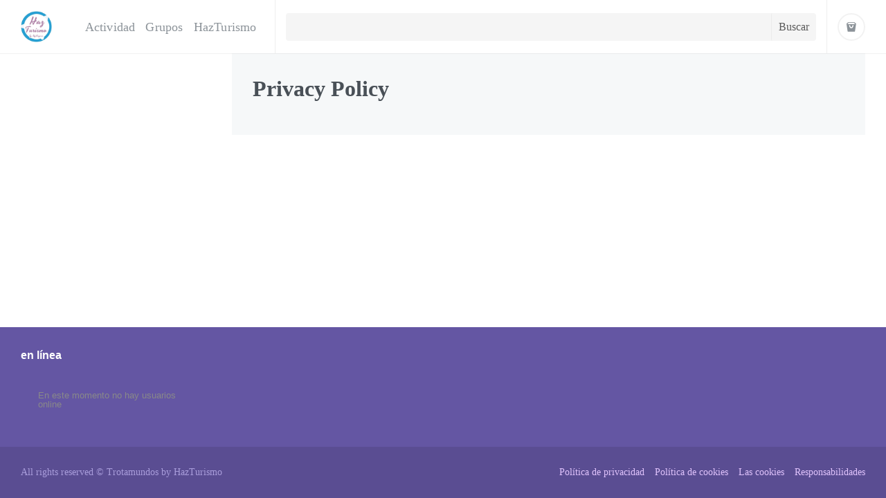

--- FILE ---
content_type: text/html; charset=UTF-8
request_url: https://trotamundos.hazturismo.es/privacy-policy/
body_size: 15151
content:
<!DOCTYPE html><html lang="es" class="no-js gecko gecko--boxed smooth-scroll"><head><script data-no-optimize="1">var litespeed_docref=sessionStorage.getItem("litespeed_docref");litespeed_docref&&(Object.defineProperty(document,"referrer",{get:function(){return litespeed_docref}}),sessionStorage.removeItem("litespeed_docref"));</script> <meta charset="UTF-8"><style id="litespeed-ccss">.youzify-page{background-color:#d8cee2!important}ul{box-sizing:border-box}:root{--wp--preset--font-size--normal:16px;--wp--preset--font-size--huge:42px}.screen-reader-text{border:0;clip:rect(1px,1px,1px,1px);-webkit-clip-path:inset(50%);clip-path:inset(50%);height:1px;margin:-1px;overflow:hidden;padding:0;position:absolute;width:1px;word-wrap:normal!important}#bp-login-widget-form label{display:block;font-weight:600;margin:15px 0 5px;width:auto}#bp-login-widget-form input[type=password],#bp-login-widget-form input[type=text]{width:100%;background-color:#fafafa;border:1px solid #d6d6d6;border-radius:0;font:inherit;font-size:100%;padding:.5em}#bp-login-widget-form .bp-login-widget-register-link{width:-moz-fit-content;width:fit-content;display:inline}#bp-login-widget-form .bp-login-widget-register-link{margin-left:1em;vertical-align:super}body{--wp--preset--color--black:#000;--wp--preset--color--cyan-bluish-gray:#abb8c3;--wp--preset--color--white:#fff;--wp--preset--color--pale-pink:#f78da7;--wp--preset--color--vivid-red:#cf2e2e;--wp--preset--color--luminous-vivid-orange:#ff6900;--wp--preset--color--luminous-vivid-amber:#fcb900;--wp--preset--color--light-green-cyan:#7bdcb5;--wp--preset--color--vivid-green-cyan:#00d084;--wp--preset--color--pale-cyan-blue:#8ed1fc;--wp--preset--color--vivid-cyan-blue:#0693e3;--wp--preset--color--vivid-purple:#9b51e0;--wp--preset--gradient--vivid-cyan-blue-to-vivid-purple:linear-gradient(135deg,rgba(6,147,227,1) 0%,#9b51e0 100%);--wp--preset--gradient--light-green-cyan-to-vivid-green-cyan:linear-gradient(135deg,#7adcb4 0%,#00d082 100%);--wp--preset--gradient--luminous-vivid-amber-to-luminous-vivid-orange:linear-gradient(135deg,rgba(252,185,0,1) 0%,rgba(255,105,0,1) 100%);--wp--preset--gradient--luminous-vivid-orange-to-vivid-red:linear-gradient(135deg,rgba(255,105,0,1) 0%,#cf2e2e 100%);--wp--preset--gradient--very-light-gray-to-cyan-bluish-gray:linear-gradient(135deg,#eee 0%,#a9b8c3 100%);--wp--preset--gradient--cool-to-warm-spectrum:linear-gradient(135deg,#4aeadc 0%,#9778d1 20%,#cf2aba 40%,#ee2c82 60%,#fb6962 80%,#fef84c 100%);--wp--preset--gradient--blush-light-purple:linear-gradient(135deg,#ffceec 0%,#9896f0 100%);--wp--preset--gradient--blush-bordeaux:linear-gradient(135deg,#fecda5 0%,#fe2d2d 50%,#6b003e 100%);--wp--preset--gradient--luminous-dusk:linear-gradient(135deg,#ffcb70 0%,#c751c0 50%,#4158d0 100%);--wp--preset--gradient--pale-ocean:linear-gradient(135deg,#fff5cb 0%,#b6e3d4 50%,#33a7b5 100%);--wp--preset--gradient--electric-grass:linear-gradient(135deg,#caf880 0%,#71ce7e 100%);--wp--preset--gradient--midnight:linear-gradient(135deg,#020381 0%,#2874fc 100%);--wp--preset--duotone--dark-grayscale:url('#wp-duotone-dark-grayscale');--wp--preset--duotone--grayscale:url('#wp-duotone-grayscale');--wp--preset--duotone--purple-yellow:url('#wp-duotone-purple-yellow');--wp--preset--duotone--blue-red:url('#wp-duotone-blue-red');--wp--preset--duotone--midnight:url('#wp-duotone-midnight');--wp--preset--duotone--magenta-yellow:url('#wp-duotone-magenta-yellow');--wp--preset--duotone--purple-green:url('#wp-duotone-purple-green');--wp--preset--duotone--blue-orange:url('#wp-duotone-blue-orange');--wp--preset--font-size--small:13px;--wp--preset--font-size--medium:20px;--wp--preset--font-size--large:36px;--wp--preset--font-size--x-large:42px}.youzify{width:100%;direction:ltr;line-height:16px;position:relative;-webkit-box-sizing:border-box;-moz-box-sizing:border-box;box-sizing:border-box}.lazyload{opacity:0}body .youzify,body .youzify button,body .youzify h3{font-family:'Open Sans',sans-serif}body .youzify :after,body .youzify :before{-webkit-backface-visibility:visible;backface-visibility:visible}.youzify-page-main-content{margin:auto;padding:35px 0 0;max-width:1170px;position:relative;z-index:0;min-height:initial}#youzify-profile-navmenu .youzify-inner-content,.youzify-cover-content,.youzify-header-content,.youzify-page-main-content{max-width:1170px}.youzify *{-webkit-box-sizing:border-box;-moz-box-sizing:border-box;box-sizing:border-box;-webkit-backface-visibility:visible;backface-visibility:visible}.youzify:before{content:"";clear:both;display:table}.youzify ul{margin:0;padding:0;list-style:none}.youzify li{margin:0;padding:0;list-style:none}.youzify h2,.youzify h3{margin:0;padding:0;line-height:24px;letter-spacing:initial}.youzify h2:before{display:none}.youzify button{background-image:initial;box-shadow:none}.youzify a{letter-spacing:0;text-decoration:none}.youzify a:visited{outline:0;text-decoration:none}.youzify i{height:initial;opacity:1;top:initial;font-size:initial}.youzify header{float:none}.youzify-page{background-color:#eaeaea}.youzify img{color:#898989;font-size:8px;display:block}.youzify ::-webkit-input-placeholder{font-family:'Open Sans',sans-serif}.youzify ::-moz-placeholder{font-family:'Open Sans',sans-serif}.youzify :-ms-input-placeholder{font-family:'Open Sans',sans-serif}.youzify :-moz-placeholder{font-family:'Open Sans',sans-serif}.widget.buddypress,.youzify a{font-family:'Open Sans',sans-serif}.youzify-right-sidebar-layout{display:grid;grid-gap:35px}.youzify-right-sidebar-layout{grid-template-columns:calc(72% - 35px) 28%}.youzify-tools{top:0;right:0;z-index:9;opacity:0;position:absolute}.youzify-tools-full-btns{padding:10px 5px}#bp-login-widget-form>input,#bp-login-widget-form>label{display:block;margin-bottom:10px}body #bp-login-widget-form label{color:#7c838a;font-size:14px;font-weight:600}#bp-login-widget-form>input{width:100%;height:40px;color:#898989;font-size:13px;padding:8px 12px;border:1px solid #eee}#bp-login-widget-form .forgetmenot{margin-top:15px}#bp-login-widget-form #bp-login-widget-submit,#bp-login-widget-form .bp-login-widget-register-link a{width:100%;color:#fff;display:block;font-size:12px;font-weight:600;padding:12px 15px;text-align:center;letter-spacing:.03em;text-transform:uppercase}#bp-login-widget-form #bp-login-widget-submit{margin-top:15px;background-color:#32a0ff}#bp-login-widget-form .bp-login-widget-register-link a{background-color:#8bc34a}.youzify-page-main-content:after{content:"";clear:both;display:table}.youzify i.fas{font-family:"Font Awesome 5 Free"!important;font-weight:700}a.button:before{display:inline-block;font-family:"Font Awesome 5 Free"!important;font-size:inherit;text-rendering:auto;-webkit-font-smoothing:antialiased;-moz-osx-font-smoothing:grayscale;font-weight:600;margin-right:8px;font-size:14px}#bp-login-widget-form>input{-webkit-border-radius:1px;-moz-border-radius:1px;-ms-border-radius:1px;-o-border-radius:1px;border-radius:1px}.youzify-head-content .youzify-user-status,.youzify-name .youzify-user-status,.youzify-scrolltotop i{border-radius:2px;-webkit-border-radius:2px;-moz-border-radius:2px;-ms-border-radius:2px;-o-border-radius:2px}#bp-login-widget-form #bp-login-widget-submit,#bp-login-widget-form .bp-login-widget-register-link a{-webkit-border-radius:3px;-moz-border-radius:3px;-ms-border-radius:3px;-o-border-radius:3px;border-radius:3px}.youzify-head-content .youzify-user-status{display:block}.youzify-head-content .youzify-user-status{color:#fff;font-size:10px;font-weight:600;line-height:10px;padding:3px 5px 4px;display:inline-block;vertical-align:middle;text-transform:uppercase}.youzify-head-content .youzify-user-offline{background-color:#8b8b8b}.youzify-scrolltotop{opacity:0;right:30px;bottom:40px;position:fixed;z-index:999999;visibility:hidden}.youzify-scrolltotop i{color:#fff;width:45px;height:45px;line-height:43px;text-align:center;background-color:rgba(0,0,0,.3)}@media screen and (max-width:1024px){.youzify-right-sidebar-layout{grid-gap:15px}.youzify-right-sidebar-layout{grid-template-columns:calc(72% - 15px) 28%}.youzify-horizontal-layout .youzify-page-main-content{padding:15px 15px 0}}@media screen and (max-width:768px){.youzify-right-sidebar-layout{display:block}.youzify-tools{opacity:1}.youzify-user-tools{z-index:9999}.youzify-horizontal-layout .youzify-main-column,.youzify-horizontal-layout .youzify-sidebar-column{width:100%}.youzify-scrolltotop{right:50px;bottom:20px}}@media screen and (max-width:475px){.youzify-scrolltotop{right:30px;bottom:20px}}.youzify-head-content h2{color:#8e8e8e;font-size:18px;text-transform:capitalize}.youzify-head-content h2{font-weight:400;line-height:24px}.youzify-user-statistics ul{margin:0}.youzify-head-content h2,.youzify-name h2,.youzify-user-statistics li h3{font-family:'Open Sans',sans-serif}.youzify-cover-content,.youzify-header-content{width:100%;margin:0 auto}.youzify-cover-content .youzify-inner-content{position:relative;z-index:1}.youzify-header-cover{position:relative;background-position:center}.youzify-header-cover:after,.youzify-header-cover:before{top:0;left:0;z-index:0;content:"";width:100%;height:100%;position:absolute}.youzify-header-overlay .youzify-header-cover:before{opacity:.5;z-index:2;background-color:#000}.youzify-header-pattern .youzify-header-cover:after{z-index:3;opacity:.6;background-image:url(/wp-content/plugins/youzify/includes/public/assets/images/dotted-bg.png)}.youzify-profile-photo{-webkit-box-sizing:border-box;-moz-box-sizing:border-box;box-sizing:border-box;overflow:visible}.youzify-profile-img img{width:100%;height:100%}.youzify-profile-img{width:100%;height:100%;display:block;background-size:cover;background-position:center;background-repeat:no-repeat}.youzify-photo-border{border:8px solid transparent;background-color:rgba(255,255,255,.35)}.youzify-photo-circle,.youzify-photo-circle .youzify-profile-img,.youzify-photo-circle img{-webkit-border-radius:100%;-moz-border-radius:100%;-ms-border-radius:100%;-o-border-radius:100%;border-radius:100%}.youzify-name h2{text-transform:capitalize;letter-spacing:.01em;line-height:24px;font-weight:600;margin:0}.youzify-user-statistics li{color:#fff;padding:0 20px;text-align:center;display:inline-block;text-transform:uppercase}.youzify-user-statistics .youzify-snumber{color:#fff;font-size:26px;font-weight:400;line-height:24px;margin-bottom:5px;font-family:Poppins,Open sans,sans-serif}.youzify-user-statistics .youzify-sdescription{margin:0;padding:0;color:#fff;font-size:11px;font-weight:600;line-height:22px;letter-spacing:1px}.youzify .youzify-profile-header{position:relative!important;height:initial}.youzify-profile-header .youzify-user-statistics li{min-width:65px}.youzify-cover-content .youzify-inner-content:after,.youzify-cover-content:after,.youzify-header-cover:after{content:"";clear:both;display:block;overflow:hidden}.youzify-profile-header:after,.youzify-profile-header:before{content:'';clear:both;display:block;overflow:hidden}.youzify-hdr-v1 .youzify-header-cover{height:300px}.youzify-hdr-v1 .youzify-cover-content .youzify-inner-content{z-index:9;width:100%;bottom:30px;position:absolute}.youzify-hdr-v1 .youzify-cover-content .youzify-head-content{float:left;margin-left:185px}.youzify-hdr-v1 .youzify-profile-photo{position:relative;z-index:999999;height:160px;width:160px;float:left}.youzify-hdr-v1 .youzify-name h2{color:#fff;font-size:22px}.youzify-hdr-v1 .youzify-user-statistics{right:0}.youzify-hdr-v1 .youzify-cover-content .youzify-head-content,.youzify-hdr-v1 .youzify-user-statistics{top:50%;z-index:9998;position:absolute;-webkit-transform:translateY(-50%);transform:translateY(-50%)}.youzify-hdr-v1 .youzify-cover-content .youzify-inner-content{max-width:1170px}@media screen and (min-width:769px) and (max-width:1170px){.youzify-cover-content{padding:0 35px}.youzify-hdr-v1 .youzify-cover-content .youzify-user-statistics{padding-right:35px}}@media screen and (max-width:768px){.youzify-hdr-v1 .youzify-header-cover{height:auto}.youzify-hdr-v1 .youzify-cover-content .youzify-inner-content{left:auto;right:auto;top:auto;display:block;-webkit-transform:none;-ms-transform:none;transform:none;bottom:auto;padding-top:45px;text-align:center;position:relative;overflow:hidden}.youzify-hdr-v1 .youzify-cover-content .youzify-head-content{margin:0 0 30px}.youzify-hdr-v1 .youzify-user-statistics{display:block;text-align:center;margin-bottom:30px}.youzify-hdr-v1 .youzify-profile-photo{width:130px;height:130px;display:block;margin:0 auto 25px}.youzify-hdr-v1 .youzify-cover-content .youzify-head-content,.youzify-hdr-v1 .youzify-profile-photo,.youzify-hdr-v1 .youzify-user-statistics{float:none}.youzify-hdr-v1 .youzify-cover-content .youzify-head-content,.youzify-hdr-v1 .youzify-user-statistics{position:static;top:auto;transform:none;-webkit-transform:none}}@media screen and (max-width:475px){.youzify-user-statistics .youzify-snumber{font-size:20px}}@media screen and (max-width:360px){.youzify-profile-header .youzify-user-statistics ul li{min-width:initial}}.youzify-blue-scheme .youzify-media-filter .youzify-filter-item .youzify-current-filter{background:#4fc1e9;color:#fff}.youzify-blue-scheme .youzify-profile-navmenu .youzify-navbar-item.youzify-active-menu{border-color:#4fc1e9}.fas{-moz-osx-font-smoothing:grayscale;-webkit-font-smoothing:antialiased;display:inline-block;font-style:normal;font-variant:normal;text-rendering:auto;line-height:1}.fa-address-card:before{content:"\f2bb"}.fa-bars:before{content:"\f0c9"}.fa-chevron-up:before{content:"\f077"}.fa-cloud-download-alt:before{content:"\f381"}.fa-film:before{content:"\f008"}.fa-globe-asia:before{content:"\f57e"}.fa-handshake:before{content:"\f2b5"}.fa-image:before{content:"\f03e"}.fa-info:before{content:"\f129"}.fa-photo-video:before{content:"\f87c"}.fa-user-circle:before{content:"\f2bd"}.fa-users:before{content:"\f0c0"}.fa-volume-up:before{content:"\f028"}.fas{font-family:"Font Awesome 5 Free"}.fas{font-weight:900}:root{--color--primary:#6456a3;--color--primary-shade:#7361c3;--color--primary-light:#e6ceff;--color--alt:#f06292;--color--gray-lightness:#fcfdfe;--color--gray-lighter:#f8f9fa;--color--gray-light:#f1f3f5;--color--gray:#ced4da;--color--gray-dark:#495057;--color--text-light:#92979b;--color--text:var(--color--gray-dark);--color--link:var(--color-primary);--color--link-hover:var(--color--primary-shade);--color--divider:rgba(0,0,0,.1);--color--divider-light:rgba(0,0,0,.05);--color--box:#fff;--color--box-shade:var(--color--gray-lighter);--color--box-accent:var(--color--primary);--body-bg:#f6f8f9;--body-bg--image:none;--body-bg--image-size:auto;--body-bg--image-repeat:no-repeat;--font-size:16px;--radius:6px;--radius--sm:4px;--radius--xs:2px;--shadow:0 1px 2px rgba(0,0,0,.1);--shadow--light:0 1px 2px rgba(0,0,0,.05);--btn--primary:var(--color--primary);--btn--primary-hover:var(--color--primary-shade);--btn--primary-text:#fff;--btn--primary-text-hover:#fff;--btn--primary-disabled:var(--color--gray);--btn--primary-disabled-text:var(--color--text-light);--container:1280px;--layout-grid:2fr;--layout-grid--single:3fr;--header-background:#fff;--header-color:#8c9399;--header-color--hover:var(--color--gray-dark);--header-active-indicator-color:var(--color--primary-light);--header-search-bg:#f5f5f5;--header-search-input-color:#333;--header-search-focus-shadow:#eee;--header-search-separator:#eee;--header-burger-color:var(--color--primary);--header-burger-color--hover:var(--color--primary-shade);--header-menu--mobile-bg:#1b1b1b;--header-menu--mobile-links:#fff;--header-menu--mobile-sublinks:#999;--header-menu-order:2;--header-menu-align:flex-start;--top-widgets-grid:4;--bottom-widgets-grid:4;--ps-font-family:"Helvetica Neue","Arial",sans-serif;--ps-btn-color:var(--color--gray-dark);--ps-btn-bg:var(--color--gray-light);--ps-btn-bg--hover:var(--color--gray);--ps-btn--action-color:#fff;--ps-btn--action-bg:var(--color--primary);--ps-btn--action-bg--hover:var(--color--primary-shade);--widget--gradient-bg:#8ec5fc;--widget--gradient-bg-2:#e0c3fc;--widget--gradient-color:#fff;--widget--gradient-links:rgba(255,255,255,.8);--widget--gradient-links-hover:#fff;--footer-links-color:#e0c3fc;--footer-links-color--hover:#fff;--footer-text-color:#a99ddb;--footer-bg:var(--color--primary);--footer-copyrights-bg:#5a4d92;--footer-widgets-title-color:#fff;--footer-widgets-list-separator:#7467ac;--footer-widgets-grid:4}.header__inner{max-width:var(--container);margin-left:auto;margin-right:auto;padding-left:15px;padding-right:15px}@media (min-width:46.25em){.header__inner{padding-left:30px;padding-right:30px}}html,body,div,span,h2,h3,a,img,i,ul,li,form,label,header,nav{margin:0;padding:0;border:0;font-size:100%;vertical-align:baseline}header,nav{display:block}html{max-width:100%;height:100%;margin-top:0!important;overflow-x:hidden}html *{box-sizing:border-box}body{position:relative!important;right:0;max-width:100%;min-height:100%;overflow-x:hidden;font-size:var(--font-size);font-family:"Helvetica",sans-serif!important;font-family:var(--ps-font-family)!important;line-height:1;color:var(--color--text);background-color:var(--body-bg);background-image:var(--body-bg--image);background-repeat:var(--body-bg--image-repeat);background-size:var(--body-bg--image-size)}.gecko body{padding-top:76px}@media (min-width:61.25em){.gecko body{padding-top:76px}}#body{position:relative!important}ul{margin:0;padding:0;list-style:none}ul{margin-bottom:15px;padding-left:30px;line-height:1.6;letter-spacing:.2px}ul{list-style-type:disc}img{max-width:100%;height:auto;vertical-align:middle}h2,h3{margin-bottom:15px;line-height:1.4}h2{font-size:160%}h3{font-size:140%}a{color:var(--color--link);text-decoration:none}input{font-family:var(--ps-font-family)!important}input[type=text],input[type=password]{padding:10px;font-family:var(--ps-font-family)!important;font-size:100%;line-height:1;border:1px solid #eee;border-radius:var(--radius--sm)}.button{display:inline-block;padding:11px;font-family:var(--ps-font-family)!important;font-weight:400;line-height:1;color:var(--btn--primary-text);background-color:var(--btn--primary);border:none;border-radius:var(--radius--sm)}.button--scroll-top{position:fixed;z-index:100;right:15px;bottom:15px;display:none;padding:0;width:50px;height:50px;line-height:50px;text-align:center;border-radius:var(--radius);background-color:var(--color--alt);box-shadow:inset 0 -3px 0 rgba(0,0,0,.1),0 3px 5px rgba(0,0,0,.2);opacity:.9}@media (min-width:61.25em){.button--scroll-top{right:30px;bottom:30px}}[class^=gc-icon-]:before{font-family:"gecko";font-style:normal;font-weight:400;speak:none;display:inline-block;text-decoration:inherit;width:1em;text-align:center;font-variant:normal;text-transform:none;-webkit-font-smoothing:antialiased;-moz-osx-font-smoothing:grayscale;transform:translateY(-1px)}.gc-icon-angle-right:before{content:'\e801'}.gc-icon-bars:before{content:'\e802'}.gc-icon-times-circle:before{content:'\e806'}.gc-icon-angle-up:before{content:'\e80c'}.gc-icon-bag:before{content:'\e81c'}.gc-icon-search:before{content:'\e81d'}.header{position:fixed;top:0;left:0;right:0;z-index:100;width:100%;background-color:var(--header-background);box-shadow:0 4px 2px rgba(0,0,0,.025)}.gecko--boxed .header{box-shadow:0 1px 0 rgba(0,0,0,.05)}.header__inner{position:relative;display:flex;-webkit-align-items:center;align-items:center;justify-content:space-between;min-height:76px}@media (max-width:61.24em){.header__inner{padding:0 15px;justify-content:space-between}}.header__logo{order:1}@media (min-width:61.25em){.header__logo{padding-right:30px}}.custom-logo-link{display:block;padding-top:15px;padding-bottom:15px}.custom-logo{width:auto;height:45px!important}.header__menu{order:var(--header-menu-order);flex-grow:2;display:none;margin:0;padding:0 10px;list-style:none}.header__menu>li{margin:0;padding:0;list-style-type:none}.header__menu>li>a{position:relative;display:block;padding:24.5px 7.5px;font-size:110%;color:var(--header-color);white-space:nowrap}.header__menu>li>a:after{position:absolute;top:100%;left:0;right:0;display:block;width:80%;height:0;margin-left:auto;margin-right:auto;background-color:var(--header-active-indicator-color);content:" "}@media (min-width:61.25em){.header__menu{display:flex;align-items:center;-webkit-align-items:center;justify-content:var(--header-menu-align)}}.header__toggle{display:flex;align-items:center;-webkit-align-items:center;order:10}.header__toggle>a{display:block;padding-top:15px;padding-left:10px;padding-right:10px;padding-bottom:15px;color:var(--header-burger-color)}@media (min-width:61.25em){.header__toggle{display:none}}.header__search{display:flex;align-items:center;-webkit-align-items:center;align-self:stretch;order:3}.header__search form{width:100%}.header__search .searchform input[type=text]{width:100%;height:40px;padding-left:15px;padding-right:100px;color:var(--header-search-input-color);background-color:var(--header-search-bg);border:none;border-radius:4px;box-shadow:inset 0 0 0 2px transparent}.header__search .searchform input[type=submit]{position:absolute;top:0;right:0;height:40px;padding:0 10px;color:var(--header-search-input-color);background-color:transparent;border:none;opacity:.8;border-left:1px solid rgba(0,0,0,.05)}@media (max-width:61.24em){.header__search{justify-content:flex-end;order:4}}@media (min-width:61.25em){.header__search{flex-grow:100;position:relative;padding:15px;border-left:1px solid var(--header-search-separator);border-right:1px solid var(--header-search-separator)}}.header__search-bar{position:relative;flex-grow:2}@media (max-width:61.24em){.header__search-bar{position:absolute;z-index:5;top:100%;left:0;right:0;display:none;width:100%;padding:10px;background-color:var(--header-background);border-top:1px solid var(--header-search-separator);border-bottom:1px solid var(--header-search-separator)}}.header__search-toggle{padding:15px 10px;color:var(--header-color)}@media (min-width:61.25em){.header__search-toggle{display:none}}.header__cart-wrapper{order:4;display:-webkit-flex;display:flex;-webkit-align-items:center;align-items:center;justify-content:flex-end;padding-left:15px}@media (max-width:61.24em){.header__cart-wrapper{order:4;justify-content:flex-end;padding:0}}.header__cart{position:absolute;z-index:10;top:100%;display:none;min-width:300px;background-color:var(--color--box);box-shadow:0 4px 10px rgba(0,0,0,.1);border-radius:var(--radius);border-top-left-radius:0;border-top-right-radius:0}@media (max-width:61.24em){.header__cart{left:0;right:0;width:100%}}.header__cart-toggle{position:relative;width:40px;height:40px;padding:10px;color:var(--header-color);border:2px solid rgba(0,0,0,.05);border-radius:100%}.header__cart-toggle>i:last-child{display:none}.header__cart-toggle:before{content:" ";position:absolute;z-index:1;top:0;right:0;display:block;width:10px;height:10px;background-color:var(--color--alt);border-radius:100%;opacity:1}.header__cart-toggle.empty:before{opacity:0}.content{grid-area:content}.sidebar--left{grid-area:sidebar-left}.sidebar--right{grid-area:sidebar-right}@media (min-width:61.25em){.gecko--boxed body{background-color:var(--color--box)}}.gc-modal{position:fixed;top:0;right:-100%;bottom:0;z-index:200000;background-color:#fff;width:80%}input[type=text]{padding:10px;font-size:16px;line-height:1;border:1px solid #eee;background-color:#fff;border-radius:4px}.searchform{position:relative}.searchform .screen-reader-text{display:none}.searchform input[type=text]{width:100%;padding-right:100px}.searchform input[type=submit]{position:absolute;right:3px;bottom:3px;padding:8px;font-size:16px;line-height:1;background-color:#eee;border:none;border-radius:2px}.gc-modal__content{position:relative;height:100%;overflow:auto;padding-bottom:50px}.gc-modal__inner{position:relative;height:100%}.gc-modal__close{position:absolute;z-index:1000;top:100px;right:100%;padding:10px;font-size:30px;color:#6456a3;background-color:var(--header-menu--mobile-bg);border-top-left-radius:6px;border-bottom-left-radius:6px}.gc-modal__menu{margin:0;padding:0;list-style:none}.gc-modal__menu li{border-bottom:1px solid rgba(255,255,255,.1)}.gc-modal__menu li:last-child{border-bottom:none}.gc-modal__menu>li{display:block;list-style-type:none}.gc-modal__menu>li>a{display:block;padding:7px 15px;color:var(--header-menu--mobile-links)}.gc-modal--menu{background-color:var(--header-menu--mobile-bg)}.gc-modal--menu .gc-modal__close{color:var(--header-menu--mobile-links)}.fas{-moz-osx-font-smoothing:grayscale;-webkit-font-smoothing:antialiased;display:inline-block;font-style:normal;font-variant:normal;text-rendering:auto;line-height:1}.fa-address-card:before{content:"\f2bb"}.fa-bars:before{content:"\f0c9"}.fa-chevron-up:before{content:"\f077"}.fa-cloud-download-alt:before{content:"\f381"}.fa-film:before{content:"\f008"}.fa-globe-asia:before{content:"\f57e"}.fa-handshake:before{content:"\f2b5"}.fa-image:before{content:"\f03e"}.fa-info:before{content:"\f129"}.fa-user-circle:before{content:"\f2bd"}.fa-users:before{content:"\f0c0"}.fa-volume-up:before{content:"\f028"}.fas{font-family:"Font Awesome 5 Free"}.fas{font-weight:900}.youzify-page-main-content{margin:auto;padding:35px 0 0;position:relative}.youzify-widget{position:relative;margin-bottom:35px}.youzify-widget .youzify-widget-main-content{width:100%;z-index:9999;color:#8d8c8c}.youzify-widget .youzify-widget-head{border-bottom:1px solid #f2f2f2}.youzify-widget .youzify-widget-title{margin:0;color:#858f94;font-size:14px;font-weight:400;line-height:22px;padding:15px 35px;letter-spacing:initial}.youzify-wg-title-icon-bg .youzify-widget-title i{width:35px;height:35px;line-height:35px;margin-right:10px;text-align:center;background-color:#f2f2f2}.youzify-widget-title i{color:#8b8b8b;font-size:13px;margin-right:8px}.youzify-white-bg{background-color:#fff}#youzify-profile-navmenu{z-index:1;height:initial;line-height:initial;position:relative;background-color:#fff}#youzify-profile-navmenu .youzify-inner-content{width:100%;margin:0 auto;display:table;position:relative}.youzify .youzify-profile-navmenu{margin:0 auto;position:relative;display:-webkit-flex;display:flex;-webkit-flex-wrap:wrap;flex-wrap:wrap}.youzify .youzify-profile-navmenu:after{content:"";clear:both;display:block;overflow:hidden}.youzify-profile-navmenu ul{margin:0;padding:0;list-style-type:none}.youzify-profile-navmenu li{margin-left:0}.youzify-profile-navmenu>.youzify-navbar-item,.youzify-profile-navmenu>li{margin:0;float:left;text-align:center;position:relative}.youzify-profile-navmenu .youzify-navbar-item:last-child{margin-right:0}.youzify-horizontal-layout .youzify-navbar-inline-icons .youzify-navbar-item a{min-width:130px}.youzify-profile-navmenu .youzify-navbar-item a span,.youzify-profile-navmenu .youzify-navbar-item a span.count{font-size:11px;min-width:20px;margin-left:7px;padding:2px 8px;line-height:18px;text-align:center;display:inline-block;background-color:#eee}.youzify-profile-navmenu .youzify-navbar-item a{color:#848b92;font-weight:600;line-height:22px;font-size:12.5px;padding:26px 25px;display:inline-block;text-transform:uppercase;-webkit-touch-callout:none}.youzify-profile-navmenu .youzify-navbar-item.youzify-active-menu{border-bottom:4px solid}.youzify-profile-navmenu .youzify-navbar-item a i{font-size:14px}.youzify-navbar-inline-icons .youzify-navbar-item a i{margin:0 10px 0 0}.youzify-responsive-menu{display:none;margin:0;top:24px;left:35px;width:22px;height:20px;font-size:0;z-index:9999;overflow:hidden;position:absolute;padding:0!important;background:0 0!important;min-width:initial!important;text-indent:-9999px;box-shadow:none;border-radius:0;border:none;-webkit-appearance:none;-moz-appearance:none;appearance:none}.youzify-responsive-menu span{display:block;position:absolute;top:7px;left:0;right:0;height:3px;background:#868e96}.youzify-responsive-menu span:after,.youzify-responsive-menu span:before{content:"";left:0;width:100%;height:3px;display:block;position:absolute;background-color:#868e96}.youzify-responsive-menu{background-color:transparent}.youzify-responsive-menu span:before{top:-7px}.youzify-responsive-menu span:after{bottom:-7px}.youzify-profile-navmenu .youzify-nav-view-more-menu{left:0;top:100%;z-index:9999;display:none;min-width:235px;text-align:left;position:absolute;background-color:#fff;-webkit-box-shadow:0 1px 1px 0 rgba(164,166,167,.3);box-shadow:0 1px 1px 0 rgba(164,166,167,.3)}.youzify-profile-navmenu .youzify-nav-view-more-menu li a{width:100%;font-size:11px;padding:13px 20px;border-top:1px solid rgba(0,0,0,.05)}.youzify-profile-navmenu .youzify-nav-view-more-menu li:first-child a{border:none}.youzify-profile-navmenu .youzify-nav-view-more-menu li a span{float:right}.youzify-profile-navmenu .youzify-nav-view-more-menu li a i{width:25px;margin:0 8px 0 0;text-align:center;display:inline-block}.youzify-name .youzify-user-status{color:#fff;font-size:10px;font-weight:600;margin-left:9px;line-height:10px;padding:3px 5px 4px;display:inline-block;vertical-align:middle;text-transform:uppercase}.youzify-name .youzify-user-offline{background-color:#8b8b8b}@media screen and (max-width:55em){.youzify-profile-navmenu{display:block;margin:0 auto}}.youzify-profile-login,.youzify-profile-navmenu .youzify-navbar-item a,.youzify-widget .youzify-widget-title{font-family:'Open Sans',sans-serif}.youzify-navbar-item a span.count,.youzify-profile-login,.youzify-profile-navmenu .youzify-navbar-item a span,.youzify-profile-navmenu .youzify-navbar-item a span.count{border-radius:2px;-webkit-border-radius:2px;-moz-border-radius:2px;-ms-border-radius:2px;-o-border-radius:2px}.youzify-wg-border-radius .youzify-widget,.youzify-wg-border-radius .youzify-widget .youzify-widget-main-content{-webkit-border-radius:4px;-moz-border-radius:4px;-ms-border-radius:4px;-o-border-radius:4px;border-radius:4px}.youzify-widget-title i{border-radius:100%;-webkit-border-radius:100%;-moz-border-radius:100%;-ms-border-radius:100%;-o-border-radius:100%}.screen-reader-text{display:none}#youzify-profile-navmenu:after,.youzify-content:after,.youzify-page-main-content:after,.youzify-profile-navmenu li:after,.youzify-widget-content:after,.youzify:after{content:"";display:table;clear:both}.youzify-profile-login{color:#fff;outline:0;display:block;font-size:13px;font-weight:600;text-align:left;overflow:hidden;position:relative}.youzify-profile-login:after{content:'';position:absolute;z-index:-1;width:30%;height:200%;z-index:1;right:0;top:0;margin:-5px 0 0 -5px;background:rgba(255,255,255,.1);-webkit-transform-origin:0 0;-webkit-transform:rotate(-20deg);-moz-transform-origin:0 0;-moz-transform:rotate(-20deg);-ms-transform-origin:0 0;-ms-transform:rotate(-20deg);transform-origin:0 0;transform:rotate(-20deg)}.youzify-profile-login:before{top:0;right:0;width:25%;z-index:999;height:90px;content:"\f2f6";text-align:center;position:absolute;text-rendering:auto;display:inline-block;-webkit-font-smoothing:antialiased;-moz-osx-font-smoothing:grayscale;font-family:"Font Awesome 5 Free";font-size:22px;font-weight:600;line-height:85px}.youzify-profile-login{padding:15px 25px 13px;text-transform:uppercase;background-color:#24c6dc;background-image:url(/wp-content/plugins/youzify/includes/public/assets/images/geopattern.png),linear-gradient(to left,#24c6dc,#514a9d);background-image:url(/wp-content/plugins/youzify/includes/public/assets/images/geopattern.png),-webkit-linear-gradient(right,#24c6dc,#514a9d)}.youzify-profile-login i{color:#fff;display:block;font-size:22px;text-align:inherit;margin-bottom:20px}.youzify-profile-photo-effect .youzify-profile-img{z-index:1;color:#fff;display:table;font-size:0;position:relative}.youzify-profile-photo-effect .youzify-profile-img img{width:100%;height:100%}.youzify-profile-photo-effect .youzify-profile-img:after{content:'';top:0;left:0;padding:0;opacity:0;z-index:-1;width:100%;height:100%;border-radius:50%;position:absolute;-webkit-box-sizing:content-box;-moz-box-sizing:content-box;box-sizing:content-box;box-shadow:0 0 0 2px rgba(255,255,255,.8);-webkit-transform:scale(.9);-moz-transform:scale(.9);-ms-transform:scale(.9);transform:scale(.9)}@media screen and (max-width:1024px){.youzify-horizontal-layout .youzify-page-main-content{padding:15px 15px 0}.youzify-widget{margin-bottom:15px}}@media screen and (max-width:768px){#youzify-profile-navmenu:not(.youzify-boxed-navbar){width:100%;display:table}.youzify-open-nav{height:65px;float:left}#youzify-profile-navmenu .youzify-inner-content{padding:0;display:block}.youzify .youzify-profile-navmenu{right:0;clear:both;display:none;width:initial}.youzify .youzify-profile-navmenu>.youzify-navbar-item,.youzify .youzify-profile-navmenu>li{margin:0;float:none;display:block;text-align:left;padding:0 20px 0 15px}.youzify .youzify-profile-navmenu>.youzify-navbar-item:nth-last-child(2){border-bottom:none}.youzify .youzify-profile-navmenu .youzify-navbar-item:first-child{margin-top:0}.youzify .youzify-profile-navmenu .youzify-navbar-item a{margin:0;width:100%;border:none;font-size:13px;padding:10px 0}.youzify .youzify-profile-navmenu .youzify-navbar-item a .count{float:none}.youzify .youzify-profile-navmenu .youzify-navbar-item a>i{margin:0;width:50px;text-align:center}.youzify-profile-navmenu .youzify-navbar-item.youzify-active-menu{border:none;border-left:4px solid}.youzify-profile-navmenu .youzify-navbar-view-more>a{display:none}.youzify-profile-navmenu .youzify-nav-view-more-menu{border:none;position:initial;box-shadow:none;display:block!important;background-color:transparent}.youzify-responsive-menu{display:block}.youzify-horizontal-layout .youzify-page-main-content{padding:15px 15px 0}}@media screen and (max-width:475px){.youzify .youzify-profile-navmenu .youzify-navbar-item a .count{float:right}.youzify-name .youzify-user-status{display:table;margin:15px auto}}@media screen and (max-width:375px){.youzify-horizontal-layout .youzify-page-main-content{padding:15px 15px 0}.youzify-responsive-menu{left:20px}.youzify-widget{margin-bottom:15px}.youzify-horizontal-layout .youzify-page-main-content{padding:15px 15px 0}}:root{--color--primary:#6456a3;--color--primary-light:#e6ceff;--color--primary-shade:#7361c3;--color--alt:#f06292;--color--text:#495057;--color--text-light:#92979b;--color--link:#6456a3;--color--link-hover:#7361c3;--body-bg:#f6f8f9;--body-bg--image-size:auto;--body-bg--image-repeat:no-repeat;--ps-font-family:Lato;--container:1280px;--layout-grid:2fr;--header-background:#fff;--header-color:#8c9399;--header-color--hover:#495057;--header-active-indicator-color:#e6ceff;--header-search-bg:#f5f5f5;--header-search-input-color:#333;--header-search-focus-shadow:#eee;--header-search-separator:#eee;--header-burger-color:#6456a3;--header-burger-color--hover:#7361c3;--header-menu--mobile-bg:#1b1b1b;--header-menu--mobile-links:#fff;--header-menu--mobile-sublinks:#999;--header-menu-order:2;--header-menu-align:flex-start;--top-widgets-grid:4;--bottom-widgets-grid:4;--pin-post:var(--color--primary-light) !important;--ps-btn-color:var(--color--gray-dark);--ps-btn-bg:var(--color--gray-light);--ps-btn-bg--hover:var(--color--gray);--ps-btn--action-color:#fff;--ps-btn--action-bg:var(--color--primary);--ps-btn--action-bg--hover:var(--color--primary-shade);--widget--gradient-bg:#8ec5fc;--widget--gradient-bg-2:#e0c3fc;--widget--gradient-color:#fff;--widget--gradient-links:#efe3fc;--widget--gradient-links-hover:#fff;--s-widget--gradient-bg:#8ec5fc;--s-widget--gradient-bg-2:#e0c3fc;--footer-links-color:#e0c3fc;--footer-links-color--hover:#fff;--footer-text-color:#a99ddb;--footer-bg:#6456a3;--footer-copyrights-bg:#5a4d92;--footer-widgets-title-color:#fff;--footer-widgets-list-separator:#7467ac;--footer-widgets-grid:4}:root{--bubble-bg:#eeecf9;--bubble-color:#67627e;--bubble-bg--author:#7361c3;--bubble-color--author:#fff}html{margin-top:0!important}.youzify-media-no-items{color:#898989;font-size:13px;font-weight:600;padding:20px 25px;border-radius:3px;background-color:#fff;border-left:5px solid;margin-bottom:12.5px}.youzify-media-group-photos .youzify-media-no-items{border-color:#e91e63}.youzify-media-box{padding-top:5px;background-color:#f4f4f4;display:block!important}.youzify-media-widget-content{padding:0 10px 5px;overflow:hidden}.youzify-media-filter{padding:0 5px 0;overflow:hidden;background:#f4f4f4}.youzify-media-filter .youzify-filter-item{width:20%;float:left;display:block;padding:4px}.youzify-media-filter .youzify-filter-item .youzify-filter-content{width:100%;padding:12px 5px;color:#898989;background:#fff;text-align:center;border-radius:3px}.youzify-media-filter .youzify-filter-item .youzify-filter-content i{font-size:15px;margin-bottom:8px;display:block}.youzify-media-filter .youzify-filter-item .youzify-filter-content span{font-size:13px;font-weight:600}.youzify-media-filter .youzify-filter-item .youzify-current-filter{background-color:#4fc3f7;color:#fff}.youzify-media-widget .youzify-media-no-items{margin:5px 0;border-color:#bababa}</style><link rel="preload" data-asynced="1" data-optimized="2" as="style" onload="this.onload=null;this.rel='stylesheet'" href="https://trotamundos.hazturismo.es/wp-content/litespeed/ucss/78962bb0e3dbd1674a2c7fdf64b92389.css?ver=f0225" /><script type="litespeed/javascript">!function(a){"use strict";var b=function(b,c,d){function e(a){return h.body?a():void setTimeout(function(){e(a)})}function f(){i.addEventListener&&i.removeEventListener("load",f),i.media=d||"all"}var g,h=a.document,i=h.createElement("link");if(c)g=c;else{var j=(h.body||h.getElementsByTagName("head")[0]).childNodes;g=j[j.length-1]}var k=h.styleSheets;i.rel="stylesheet",i.href=b,i.media="only x",e(function(){g.parentNode.insertBefore(i,c?g:g.nextSibling)});var l=function(a){for(var b=i.href,c=k.length;c--;)if(k[c].href===b)return a();setTimeout(function(){l(a)})};return i.addEventListener&&i.addEventListener("load",f),i.onloadcssdefined=l,l(f),i};"undefined"!=typeof exports?exports.loadCSS=b:a.loadCSS=b}("undefined"!=typeof global?global:this);!function(a){if(a.loadCSS){var b=loadCSS.relpreload={};if(b.support=function(){try{return a.document.createElement("link").relList.supports("preload")}catch(b){return!1}},b.poly=function(){for(var b=a.document.getElementsByTagName("link"),c=0;c<b.length;c++){var d=b[c];"preload"===d.rel&&"style"===d.getAttribute("as")&&(a.loadCSS(d.href,d,d.getAttribute("media")),d.rel=null)}},!b.support()){b.poly();var c=a.setInterval(b.poly,300);a.addEventListener&&a.addEventListener("load",function(){b.poly(),a.clearInterval(c)}),a.attachEvent&&a.attachEvent("onload",function(){a.clearInterval(c)})}}}(this);</script> <meta name="viewport" content="width=device-width, initial-scale=1, maximum-scale=1, user-scalable=no"><link rel="profile" href="http://gmpg.org/xfn/11"><link rel="pingback" href="https://trotamundos.hazturismo.es/xmlrpc.php">
<!--[if lt IE 9]> <script src="https://trotamundos.hazturismo.es/wp-content/themes/peepso-theme-gecko/js/html5.js"></script> <![endif]--><title>Privacy Policy &#8211; Trotamundos</title><meta name='robots' content='max-image-preview:large' /><link rel='dns-prefetch' href='//fonts.googleapis.com' /><link rel='dns-prefetch' href='//use.fontawesome.com' /><link rel="alternate" title="oEmbed (JSON)" type="application/json+oembed" href="https://trotamundos.hazturismo.es/wp-json/oembed/1.0/embed?url=https%3A%2F%2Ftrotamundos.hazturismo.es%2Fprivacy-policy%2F" /><link rel="alternate" title="oEmbed (XML)" type="text/xml+oembed" href="https://trotamundos.hazturismo.es/wp-json/oembed/1.0/embed?url=https%3A%2F%2Ftrotamundos.hazturismo.es%2Fprivacy-policy%2F&#038;format=xml" /> <script type="litespeed/javascript" data-src="https://trotamundos.hazturismo.es/wp-includes/js/jquery/jquery.min.js" id="jquery-core-js"></script> <link rel="https://api.w.org/" href="https://trotamundos.hazturismo.es/wp-json/" /><link rel="alternate" title="JSON" type="application/json" href="https://trotamundos.hazturismo.es/wp-json/wp/v2/pages/91" /><link rel="EditURI" type="application/rsd+xml" title="RSD" href="https://trotamundos.hazturismo.es/xmlrpc.php?rsd" /><meta name="generator" content="WordPress 6.9" /><link rel="canonical" href="https://trotamundos.hazturismo.es/privacy-policy/" /><link rel='shortlink' href='https://trotamundos.hazturismo.es/?p=91' /><link rel="icon" href="https://trotamundos.hazturismo.es/wp-content/uploads/2021/03/cropped-logo-letras-web-hazturismo-icono-favicon-social-32x32.png" sizes="32x32" /><link rel="icon" href="https://trotamundos.hazturismo.es/wp-content/uploads/2021/03/cropped-logo-letras-web-hazturismo-icono-favicon-social-192x192.png" sizes="192x192" /><link rel="apple-touch-icon" href="https://trotamundos.hazturismo.es/wp-content/uploads/2021/03/cropped-logo-letras-web-hazturismo-icono-favicon-social-180x180.png" /><meta name="msapplication-TileImage" content="https://trotamundos.hazturismo.es/wp-content/uploads/2021/03/cropped-logo-letras-web-hazturismo-icono-favicon-social-270x270.png" /><meta property="og:image" content="https://trotamundos.hazturismo.es/wp-content/uploads/2021/03/cropped-cropped-hazturismo-telegram.jpg"/></head><body id="body" class="bp-legacy wp-singular page-template-default page page-id-91 wp-custom-logo wp-embed-responsive wp-theme-peepso-theme-gecko youzify-blue-scheme not-logged-in buddyboss-wall-active bp-location-autocomplete no-js"><header class="header"><div class="header__inner"><div class="header__logo ">
<a href="https://trotamundos.hazturismo.es/" class="custom-logo-link" rel="home" itemprop="url"><img width="512" height="512" src="https://trotamundos.hazturismo.es/wp-content/uploads/2021/03/cropped-cropped-hazturismo-telegram.jpg.webp" class="custom-logo" alt="Trotamundos" decoding="async" srcset="https://trotamundos.hazturismo.es/wp-content/uploads/2021/03/cropped-cropped-hazturismo-telegram.jpg.webp 512w, https://trotamundos.hazturismo.es/wp-content/uploads/2021/03/cropped-cropped-hazturismo-telegram-300x300.jpg.webp 300w, https://trotamundos.hazturismo.es/wp-content/uploads/2021/03/cropped-cropped-hazturismo-telegram-150x150.jpg.webp 150w" sizes="(max-width: 512px) 100vw, 512px" /></a></div><ul class="header__menu"><li id="menu-item-36" class="menu-item menu-item-type-custom menu-item-object-custom menu-item-home menu-item-36"><a href="https://trotamundos.hazturismo.es/">Actividad</a></li><li id="menu-item-48" class="menu-item menu-item-type-post_type menu-item-object-page menu-item-48"><a href="https://trotamundos.hazturismo.es/grupos/">Grupos</a></li><li id="menu-item-149" class="menu-item menu-item-type-custom menu-item-object-custom menu-item-149"><a href="https://hazturismo.es/">HazTurismo</a></li></ul><div class="header__search"><div class="header__search-bar"><form role="search" method="get" id="searchform" class="searchform" action="https://trotamundos.hazturismo.es/"><div>
<label class="screen-reader-text" for="s">Buscar:</label>
<input type="text" value="" name="s" id="s" />
<input type="submit" id="searchsubmit" value="Buscar" /></div></form></div><a href="javascript:" class="header__search-toggle js-header-search-toggle">
<i class="gc-icon-search"></i>
</a></div><div class="header__cart-wrapper"><div id="bp_core_login_widget-3" style="--widget--gradient-bg: var(--s-widget--gradient-bg); --widget--gradient-bg-2: var(--s-widget--gradient-bg-2); --widget--gradient-color: var(--s-widget--gradient-text); --widget--gradient-links: var(--s-widget--gradient-links); --widget--gradient-links-hover: var(--s-widget--gradient-text);" class="widget--none header__cart widget_bp_core_login_widget buddypress widget"><h3></h3><form name="bp-login-form" id="bp-login-widget-form" class="standard-form" action="https://trotamundos.hazturismo.es/wp-login.php" method="post">
<label for="bp-login-widget-user-login">Nombre de usuario</label>
<input type="text" name="log" id="bp-login-widget-user-login" class="input" value="" /><label for="bp-login-widget-user-pass">Contraseña</label>
<input type="password" name="pwd" id="bp-login-widget-user-pass" class="input" value=""  spellcheck="false" autocomplete="off" /><div class="forgetmenot"><label for="bp-login-widget-rememberme"><input name="rememberme" type="checkbox" id="bp-login-widget-rememberme" value="forever" /> Recuérdame</label></div><input type="submit" name="wp-submit" id="bp-login-widget-submit" value="Acceder" />
<span class="bp-login-widget-register-link"><a href="https://trotamundos.hazturismo.es/registro/">Registrarse</a></span></form></div>            <a href="javascript:" class="header__cart-toggle js-header-cart-toggle empty">
<i class="gc-icon-bag"></i>
<i class="gc-icon-times-circle"></i>
</a></div><div class="header__toggle">
<a class="gc-modal__toggle" href="#menu"><i class="gc-icon-bars"></i></a></div></div></header><div id="menu" class="gc-modal gc-modal--menu"><div class="gc-modal__inner"><div class="gc-modal__content"><ul class="gc-modal__menu"><li class="menu-item menu-item-type-custom menu-item-object-custom menu-item-home menu-item-36"><a href="https://trotamundos.hazturismo.es/">Actividad</a></li><li class="menu-item menu-item-type-post_type menu-item-object-page menu-item-48"><a href="https://trotamundos.hazturismo.es/grupos/">Grupos</a></li><li class="menu-item menu-item-type-custom menu-item-object-custom menu-item-149"><a href="https://hazturismo.es/">HazTurismo</a></li></ul></div><a class="gc-modal__close" href="javascript:">
<i class="gc-icon-angle-right"></i>
</a></div></div><div id="main" class="main main--left"><div id="sidebar-left" class="sidebar sidebar--sticky sidebar--left "><div class="sidebar__inner"></div></div><div class="content"><article id="post-91" class="post--noimage post--page post-91 page type-page status-publish hentry"><header class="entry-header"><h1 class="entry-title">Privacy Policy</h1></header><div class="entry-content"></div></article></div></div>
<a href="#body" class="button button--scroll-top js-scroll-top"><i class="gc-icon-angle-up"></i></a><footer class="footer"><div class="footer__wrapper"><div class="footer__grid"><div id="bp_core_whos_online_widget-3" style="--widget--gradient-bg: var(--s-widget--gradient-bg); --widget--gradient-bg-2: var(--s-widget--gradient-bg-2); --widget--gradient-color: var(--s-widget--gradient-text); --widget--gradient-links: var(--s-widget--gradient-links); --widget--gradient-links-hover: var(--s-widget--gradient-text);" class="widget--none footer__widget widget_bp_core_whos_online_widget buddypress widget"><h3>en línea</h3><div class="widget-error">
En este momento no hay usuarios online</div></div></div></div><div class="footer__bottom"><div class="footer__wrapper"><div class="footer__copyrights">
All rights reserved © Trotamundos by HazTurismo</div><div class="footer__menu"><li id="menu-item-146" class="menu-item menu-item-type-post_type menu-item-object-page menu-item-privacy-policy menu-item-146"><a rel="privacy-policy" href="https://trotamundos.hazturismo.es/politica-privacidad/">Política de privacidad</a></li><li id="menu-item-145" class="menu-item menu-item-type-post_type menu-item-object-page menu-item-145"><a href="https://trotamundos.hazturismo.es/politica-de-cookies/">Política de cookies</a></li><li id="menu-item-144" class="menu-item menu-item-type-post_type menu-item-object-page menu-item-144"><a href="https://trotamundos.hazturismo.es/las-cookies/">Las cookies</a></li><li id="menu-item-143" class="menu-item menu-item-type-post_type menu-item-object-page menu-item-143"><a href="https://trotamundos.hazturismo.es/responsabilidades/">Responsabilidades</a></li></div></div></div></footer> <script type="speculationrules">{"prefetch":[{"source":"document","where":{"and":[{"href_matches":"/*"},{"not":{"href_matches":["/wp-*.php","/wp-admin/*","/wp-content/uploads/*","/wp-content/*","/wp-content/plugins/*","/wp-content/themes/peepso-theme-gecko/*","/*\\?(.+)"]}},{"not":{"selector_matches":"a[rel~=\"nofollow\"]"}},{"not":{"selector_matches":".no-prefetch, .no-prefetch a"}}]},"eagerness":"conservative"}]}</script> <script type="text/html" id="buddyboss-wall-form-wrapper-tpl"><div class="activity-comments buddyboss-wall-form-wrapper buddyboss-activity-comments-form" style="display:none">
			<form id="form_buddyboss-wall-privacy" method="POST" onsubmit="return buddyboss_wall_submit_privacy();">
				<input type="hidden" name="bboss_wall_privacy_nonce" value="cbb769e1da" >
				<input type="hidden" name="activity_id" value="">

				<div class="clearfix" id="buddyboss-wall-privacy">
					<div class="field">
						<label>Quien puede ver esto
</label>
						<select name="bbwall-privacy-selectbox" id="bbwall-privacy-selectbox" class="bbwall-privacy-selectbox">
															<option value="public" >Todos</option>								<option value="loggedin" >Usuarios Conectados
</option>								<option value="onlyme" >Sólo yo
</option>								<option value="friends" >Mis amigos</option>						</select>
					</div>
					<div class="field submit">
						<input type="submit" id="buddyboss-wall-privacy-submit" value="Guardar" > &nbsp;
						<a class='buddyboss-wall-privacy-cancel' href='#' onclick='return buddyboss_wall_privacy_close();'>
							Cancelar						</a>
						<i class="buddyboss-wall-ajax-loader privacy-filter-ajax-loader fa fa-spinner"></i>
					</div>
				</div>

				<div id="message"></div>
			</form>
		</div></script> <script data-no-optimize="1">!function(t,e){"object"==typeof exports&&"undefined"!=typeof module?module.exports=e():"function"==typeof define&&define.amd?define(e):(t="undefined"!=typeof globalThis?globalThis:t||self).LazyLoad=e()}(this,function(){"use strict";function e(){return(e=Object.assign||function(t){for(var e=1;e<arguments.length;e++){var n,a=arguments[e];for(n in a)Object.prototype.hasOwnProperty.call(a,n)&&(t[n]=a[n])}return t}).apply(this,arguments)}function i(t){return e({},it,t)}function o(t,e){var n,a="LazyLoad::Initialized",i=new t(e);try{n=new CustomEvent(a,{detail:{instance:i}})}catch(t){(n=document.createEvent("CustomEvent")).initCustomEvent(a,!1,!1,{instance:i})}window.dispatchEvent(n)}function l(t,e){return t.getAttribute(gt+e)}function c(t){return l(t,bt)}function s(t,e){return function(t,e,n){e=gt+e;null!==n?t.setAttribute(e,n):t.removeAttribute(e)}(t,bt,e)}function r(t){return s(t,null),0}function u(t){return null===c(t)}function d(t){return c(t)===vt}function f(t,e,n,a){t&&(void 0===a?void 0===n?t(e):t(e,n):t(e,n,a))}function _(t,e){nt?t.classList.add(e):t.className+=(t.className?" ":"")+e}function v(t,e){nt?t.classList.remove(e):t.className=t.className.replace(new RegExp("(^|\\s+)"+e+"(\\s+|$)")," ").replace(/^\s+/,"").replace(/\s+$/,"")}function g(t){return t.llTempImage}function b(t,e){!e||(e=e._observer)&&e.unobserve(t)}function p(t,e){t&&(t.loadingCount+=e)}function h(t,e){t&&(t.toLoadCount=e)}function n(t){for(var e,n=[],a=0;e=t.children[a];a+=1)"SOURCE"===e.tagName&&n.push(e);return n}function m(t,e){(t=t.parentNode)&&"PICTURE"===t.tagName&&n(t).forEach(e)}function a(t,e){n(t).forEach(e)}function E(t){return!!t[st]}function I(t){return t[st]}function y(t){return delete t[st]}function A(e,t){var n;E(e)||(n={},t.forEach(function(t){n[t]=e.getAttribute(t)}),e[st]=n)}function k(a,t){var i;E(a)&&(i=I(a),t.forEach(function(t){var e,n;e=a,(t=i[n=t])?e.setAttribute(n,t):e.removeAttribute(n)}))}function L(t,e,n){_(t,e.class_loading),s(t,ut),n&&(p(n,1),f(e.callback_loading,t,n))}function w(t,e,n){n&&t.setAttribute(e,n)}function x(t,e){w(t,ct,l(t,e.data_sizes)),w(t,rt,l(t,e.data_srcset)),w(t,ot,l(t,e.data_src))}function O(t,e,n){var a=l(t,e.data_bg_multi),i=l(t,e.data_bg_multi_hidpi);(a=at&&i?i:a)&&(t.style.backgroundImage=a,n=n,_(t=t,(e=e).class_applied),s(t,ft),n&&(e.unobserve_completed&&b(t,e),f(e.callback_applied,t,n)))}function N(t,e){!e||0<e.loadingCount||0<e.toLoadCount||f(t.callback_finish,e)}function C(t,e,n){t.addEventListener(e,n),t.llEvLisnrs[e]=n}function M(t){return!!t.llEvLisnrs}function z(t){if(M(t)){var e,n,a=t.llEvLisnrs;for(e in a){var i=a[e];n=e,i=i,t.removeEventListener(n,i)}delete t.llEvLisnrs}}function R(t,e,n){var a;delete t.llTempImage,p(n,-1),(a=n)&&--a.toLoadCount,v(t,e.class_loading),e.unobserve_completed&&b(t,n)}function T(o,r,c){var l=g(o)||o;M(l)||function(t,e,n){M(t)||(t.llEvLisnrs={});var a="VIDEO"===t.tagName?"loadeddata":"load";C(t,a,e),C(t,"error",n)}(l,function(t){var e,n,a,i;n=r,a=c,i=d(e=o),R(e,n,a),_(e,n.class_loaded),s(e,dt),f(n.callback_loaded,e,a),i||N(n,a),z(l)},function(t){var e,n,a,i;n=r,a=c,i=d(e=o),R(e,n,a),_(e,n.class_error),s(e,_t),f(n.callback_error,e,a),i||N(n,a),z(l)})}function G(t,e,n){var a,i,o,r,c;t.llTempImage=document.createElement("IMG"),T(t,e,n),E(c=t)||(c[st]={backgroundImage:c.style.backgroundImage}),o=n,r=l(a=t,(i=e).data_bg),c=l(a,i.data_bg_hidpi),(r=at&&c?c:r)&&(a.style.backgroundImage='url("'.concat(r,'")'),g(a).setAttribute(ot,r),L(a,i,o)),O(t,e,n)}function D(t,e,n){var a;T(t,e,n),a=e,e=n,(t=It[(n=t).tagName])&&(t(n,a),L(n,a,e))}function V(t,e,n){var a;a=t,(-1<yt.indexOf(a.tagName)?D:G)(t,e,n)}function F(t,e,n){var a;t.setAttribute("loading","lazy"),T(t,e,n),a=e,(e=It[(n=t).tagName])&&e(n,a),s(t,vt)}function j(t){t.removeAttribute(ot),t.removeAttribute(rt),t.removeAttribute(ct)}function P(t){m(t,function(t){k(t,Et)}),k(t,Et)}function S(t){var e;(e=At[t.tagName])?e(t):E(e=t)&&(t=I(e),e.style.backgroundImage=t.backgroundImage)}function U(t,e){var n;S(t),n=e,u(e=t)||d(e)||(v(e,n.class_entered),v(e,n.class_exited),v(e,n.class_applied),v(e,n.class_loading),v(e,n.class_loaded),v(e,n.class_error)),r(t),y(t)}function $(t,e,n,a){var i;n.cancel_on_exit&&(c(t)!==ut||"IMG"===t.tagName&&(z(t),m(i=t,function(t){j(t)}),j(i),P(t),v(t,n.class_loading),p(a,-1),r(t),f(n.callback_cancel,t,e,a)))}function q(t,e,n,a){var i,o,r=(o=t,0<=pt.indexOf(c(o)));s(t,"entered"),_(t,n.class_entered),v(t,n.class_exited),i=t,o=a,n.unobserve_entered&&b(i,o),f(n.callback_enter,t,e,a),r||V(t,n,a)}function H(t){return t.use_native&&"loading"in HTMLImageElement.prototype}function B(t,i,o){t.forEach(function(t){return(a=t).isIntersecting||0<a.intersectionRatio?q(t.target,t,i,o):(e=t.target,n=t,a=i,t=o,void(u(e)||(_(e,a.class_exited),$(e,n,a,t),f(a.callback_exit,e,n,t))));var e,n,a})}function J(e,n){var t;et&&!H(e)&&(n._observer=new IntersectionObserver(function(t){B(t,e,n)},{root:(t=e).container===document?null:t.container,rootMargin:t.thresholds||t.threshold+"px"}))}function K(t){return Array.prototype.slice.call(t)}function Q(t){return t.container.querySelectorAll(t.elements_selector)}function W(t){return c(t)===_t}function X(t,e){return e=t||Q(e),K(e).filter(u)}function Y(e,t){var n;(n=Q(e),K(n).filter(W)).forEach(function(t){v(t,e.class_error),r(t)}),t.update()}function t(t,e){var n,a,t=i(t);this._settings=t,this.loadingCount=0,J(t,this),n=t,a=this,Z&&window.addEventListener("online",function(){Y(n,a)}),this.update(e)}var Z="undefined"!=typeof window,tt=Z&&!("onscroll"in window)||"undefined"!=typeof navigator&&/(gle|ing|ro)bot|crawl|spider/i.test(navigator.userAgent),et=Z&&"IntersectionObserver"in window,nt=Z&&"classList"in document.createElement("p"),at=Z&&1<window.devicePixelRatio,it={elements_selector:".lazy",container:tt||Z?document:null,threshold:300,thresholds:null,data_src:"src",data_srcset:"srcset",data_sizes:"sizes",data_bg:"bg",data_bg_hidpi:"bg-hidpi",data_bg_multi:"bg-multi",data_bg_multi_hidpi:"bg-multi-hidpi",data_poster:"poster",class_applied:"applied",class_loading:"litespeed-loading",class_loaded:"litespeed-loaded",class_error:"error",class_entered:"entered",class_exited:"exited",unobserve_completed:!0,unobserve_entered:!1,cancel_on_exit:!0,callback_enter:null,callback_exit:null,callback_applied:null,callback_loading:null,callback_loaded:null,callback_error:null,callback_finish:null,callback_cancel:null,use_native:!1},ot="src",rt="srcset",ct="sizes",lt="poster",st="llOriginalAttrs",ut="loading",dt="loaded",ft="applied",_t="error",vt="native",gt="data-",bt="ll-status",pt=[ut,dt,ft,_t],ht=[ot],mt=[ot,lt],Et=[ot,rt,ct],It={IMG:function(t,e){m(t,function(t){A(t,Et),x(t,e)}),A(t,Et),x(t,e)},IFRAME:function(t,e){A(t,ht),w(t,ot,l(t,e.data_src))},VIDEO:function(t,e){a(t,function(t){A(t,ht),w(t,ot,l(t,e.data_src))}),A(t,mt),w(t,lt,l(t,e.data_poster)),w(t,ot,l(t,e.data_src)),t.load()}},yt=["IMG","IFRAME","VIDEO"],At={IMG:P,IFRAME:function(t){k(t,ht)},VIDEO:function(t){a(t,function(t){k(t,ht)}),k(t,mt),t.load()}},kt=["IMG","IFRAME","VIDEO"];return t.prototype={update:function(t){var e,n,a,i=this._settings,o=X(t,i);{if(h(this,o.length),!tt&&et)return H(i)?(e=i,n=this,o.forEach(function(t){-1!==kt.indexOf(t.tagName)&&F(t,e,n)}),void h(n,0)):(t=this._observer,i=o,t.disconnect(),a=t,void i.forEach(function(t){a.observe(t)}));this.loadAll(o)}},destroy:function(){this._observer&&this._observer.disconnect(),Q(this._settings).forEach(function(t){y(t)}),delete this._observer,delete this._settings,delete this.loadingCount,delete this.toLoadCount},loadAll:function(t){var e=this,n=this._settings;X(t,n).forEach(function(t){b(t,e),V(t,n,e)})},restoreAll:function(){var e=this._settings;Q(e).forEach(function(t){U(t,e)})}},t.load=function(t,e){e=i(e);V(t,e)},t.resetStatus=function(t){r(t)},Z&&function(t,e){if(e)if(e.length)for(var n,a=0;n=e[a];a+=1)o(t,n);else o(t,e)}(t,window.lazyLoadOptions),t});!function(e,t){"use strict";function a(){t.body.classList.add("litespeed_lazyloaded")}function n(){console.log("[LiteSpeed] Start Lazy Load Images"),d=new LazyLoad({elements_selector:"[data-lazyloaded]",callback_finish:a}),o=function(){d.update()},e.MutationObserver&&new MutationObserver(o).observe(t.documentElement,{childList:!0,subtree:!0,attributes:!0})}var d,o;e.addEventListener?e.addEventListener("load",n,!1):e.attachEvent("onload",n)}(window,document);</script><script data-no-optimize="1">var litespeed_vary=document.cookie.replace(/(?:(?:^|.*;\s*)_lscache_vary\s*\=\s*([^;]*).*$)|^.*$/,"");litespeed_vary||fetch("/wp-content/plugins/litespeed-cache/guest.vary.php",{method:"POST",cache:"no-cache",redirect:"follow"}).then(e=>e.json()).then(e=>{console.log(e),e.hasOwnProperty("reload")&&"yes"==e.reload&&(sessionStorage.setItem("litespeed_docref",document.referrer),window.location.reload(!0))});</script><script data-optimized="1" type="litespeed/javascript" data-src="https://trotamundos.hazturismo.es/wp-content/litespeed/js/5f80cbe4d215843a0fe48e98c5b8a3e0.js?ver=f0225"></script><script>const litespeed_ui_events=["mouseover","click","keydown","wheel","touchmove","touchstart"];var urlCreator=window.URL||window.webkitURL;function litespeed_load_delayed_js_force(){console.log("[LiteSpeed] Start Load JS Delayed"),litespeed_ui_events.forEach(e=>{window.removeEventListener(e,litespeed_load_delayed_js_force,{passive:!0})}),document.querySelectorAll("iframe[data-litespeed-src]").forEach(e=>{e.setAttribute("src",e.getAttribute("data-litespeed-src"))}),"loading"==document.readyState?window.addEventListener("DOMContentLoaded",litespeed_load_delayed_js):litespeed_load_delayed_js()}litespeed_ui_events.forEach(e=>{window.addEventListener(e,litespeed_load_delayed_js_force,{passive:!0})});async function litespeed_load_delayed_js(){let t=[];for(var d in document.querySelectorAll('script[type="litespeed/javascript"]').forEach(e=>{t.push(e)}),t)await new Promise(e=>litespeed_load_one(t[d],e));document.dispatchEvent(new Event("DOMContentLiteSpeedLoaded")),window.dispatchEvent(new Event("DOMContentLiteSpeedLoaded"))}function litespeed_load_one(t,e){console.log("[LiteSpeed] Load ",t);var d=document.createElement("script");d.addEventListener("load",e),d.addEventListener("error",e),t.getAttributeNames().forEach(e=>{"type"!=e&&d.setAttribute("data-src"==e?"src":e,t.getAttribute(e))});let a=!(d.type="text/javascript");!d.src&&t.textContent&&(d.src=litespeed_inline2src(t.textContent),a=!0),t.after(d),t.remove(),a&&e()}function litespeed_inline2src(t){try{var d=urlCreator.createObjectURL(new Blob([t.replace(/^(?:<!--)?(.*?)(?:-->)?$/gm,"$1")],{type:"text/javascript"}))}catch(e){d="data:text/javascript;base64,"+btoa(t.replace(/^(?:<!--)?(.*?)(?:-->)?$/gm,"$1"))}return d}</script></body></html>
<!-- Page optimized by LiteSpeed Cache @2025-12-08 05:14:58 -->
<!-- Page generated by LiteSpeed Cache 5.3.3 on 2025-12-08 05:14:57 -->
<!-- Guest Mode -->